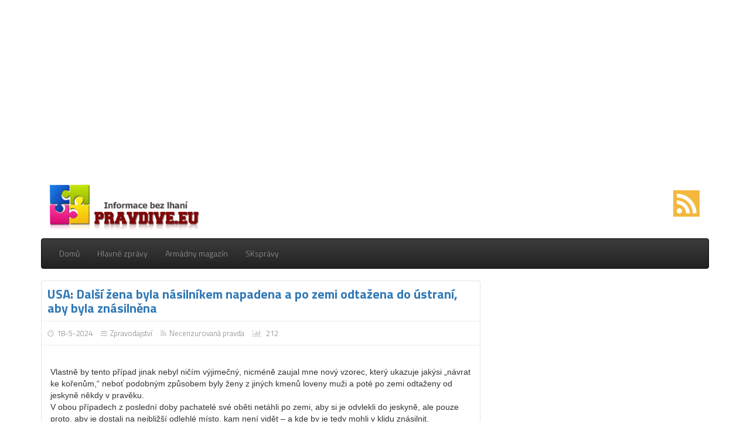

--- FILE ---
content_type: text/html; charset=UTF-8
request_url: https://pravdive.eu/news/70592/usa-dalsi-zena-byla-nasilnikem-napadena-a-po-zemi-odtazena-do-ustrani-aby-byla-znasilnena
body_size: 10525
content:
﻿<!-- Start Article Page HTML -->
<!DOCTYPE html>
<html>
<head>

<script async src="https://pagead2.googlesyndication.com/pagead/js/adsbygoogle.js?client=ca-pub-8049177753498754"
     crossorigin="anonymous"></script>

<script src="https://jsc.adskeeper.com/site/919778.js" async>
</script>


<script type="text/javascript" src="/hlasovani/jquery.js"></script>
<script type="text/javascript" src="/hlasovani/ajax-poll.php"></script>
<link rel="shortcut icon" href="/favicon.ico" type="image/x-icon">
<link rel="icon" href="/favicon.ico" type="image/x-icon">

<script async src="//pagead2.googlesyndication.com/pagead/js/adsbygoogle.js"></script>
<script>
     (adsbygoogle = window.adsbygoogle || []).push({
          google_ad_client: "ca-pub-8049177753498754",
          enable_page_level_ads: true
     });
</script>
    <!-- Script Charset -->
	<meta charset="UTF-8">
	<!-- Style Viewport for Responsive purpose -->
    <meta name="viewport" content="width=device-width, initial-scale=1.0">
	<!-- The Script Base URL -->
	<BASE href="https://pravdive.eu">
	<!-- SEO title,keywords,description -->	
    <title>USA: Další žena byla násilníkem napadena a po zemi odtažena do ústraní, aby byla znásilněna</title>
	<meta name="description" content="\n&lt;p&gt;Vlastně by tento případ jinak nebyl ničím výjimečný, nicméně zaujal mne nový vzorec, který ukazuje jakýsi „návrat ke kořenům,“ neboť podobným způsobem byly ženy z jiných kmenů loveny muži a poté po zemi odtaženy od jeskyně někdy v pravěku.&lt;/">
	<meta name="keywords" content="dalsi,nasilnikem,napadena,odtazena,ustrani,znasilnena">
	<!-- Facebook Graph Meta -->	
		<meta property="og:site_name" content="Pravdivě.eu - nezávislé zpravodajství z domova i ze světa"/>
	<meta property="og:url" content="https://pravdive.eu/news/70592/usa-dalsi-zena-byla-nasilnikem-napadena-a-po-zemi-odtazena-do-ustrani-aby-byla-znasilnena" />
	<meta property="og:title" content="USA: Další žena byla násilníkem napadena a po zemi odtažena do ústraní, aby byla znásilněna" />
	<meta property="og:description" content="\n&lt;p&gt;Vlastně by tento případ jinak nebyl ničím výjimečný, nicméně zaujal mne nový vzorec, který ukazuje jakýsi „návrat ke kořenům,“ neboť podobným způsobem byly ženy z jiných kmenů loveny muži a poté po zemi odtaženy od jeskyně někdy v pravěku.&lt;/" />
		<meta property="og:type" content="article" />
	<meta property="article:publisher" content="Pravdivě.eu - nezávislé zpravodajství z domova i ze světa" />		
		<!-- CSS Files -->
    <link rel="stylesheet" href="themes/default/css/bootstrap.min.css">
	<link rel="stylesheet" href="themes/default/css/bootstrap-theme.min.css">
	<link rel="stylesheet" href="themes/default/css/font-awesome.min.css">
	<link rel="stylesheet" href="themes/default/css/social-buttons.css">
	<link href="https://fonts.googleapis.com/css?family=Titillium+Web:300,700" rel="stylesheet" type="text/css">
    <link rel="stylesheet" href="themes/default/css/style.css">
	<!-- Javascript Files -->
	<script src="themes/default/js/jquery.min.js"></script>
    <script src="themes/default/js/bootstrap.min.js"></script>
	<script src="themes/default/js/social-buttons.js"></script>
		<script src="themes/default/js/jquery.lazyloadxt.js"></script>
	

<!-- must have -->
<link href="css/vp1_html5.css" rel="stylesheet" type="text/css">
<script src="https://ajax.googleapis.com/ajax/libs/jquery/3.5.1/jquery.min.js" type="text/javascript"></script>
<script src="https://ajax.googleapis.com/ajax/libs/jqueryui/1.12.1/jquery-ui.min.js"></script>
<script src="js/vp1_html5.js" type="text/javascript" charset="utf-8"></script>
<script src="js/screenfull.min.js" type="text/javascript" charset="utf-8"></script>
<!-- must have -->




	<script>
		jQuery(function() {
			setTimeout(function(){
				jQuery('#vp1_html5_FEB').vp1_html5_Video({
					skin: 'futuristicElectricBlue',
					responsive:true,
					centerPlugin:true,
					movieTitle: '',
					movieDesc: ''
				});
			}, 500);

		});
	</script>



</head>
<body>

<center>
<!-- ne respo -->
<ins class="adsbygoogle"
     style="display:block"
     data-ad-client="ca-pub-8049177753498754"
     data-ad-slot="7795179751"
     data-ad-format="auto"
     data-full-width-responsive="true"></ins>
<script>
     (adsbygoogle = window.adsbygoogle || []).push({});
</script></center>
<div class="container">
<!-- Header (logo and header ad) -->
<div class="header row">
<div class="col-md-3"><div class="logo"><a href="./"><img src="themes/default/images/logon.png" class="img-responsive" /></a></div></div>
<div class="col-md-9 header-ad"><a href="rss.xml"><img src="img/rss.png" width="45" height="45" border="0" align="right" alt="RSS" hspace="1" vspace="10"></a>  
 
</div>
</div>
<!-- End Header -->
<!-- Start Menu -->
<nav class="navbar navbar-inverse" role="navigation">
        <div class="container">
            <div class="navbar-header">
                <button type="button" class="navbar-toggle" data-toggle="collapse" data-target=".navbar-collapse">
                    <span class="sr-only">Toggle navigation</span>
                    <span class="icon-bar"></span>
                    <span class="icon-bar"></span>
                    <span class="icon-bar"></span>
                </button>
            </div>

            <div class="collapse navbar-collapse">
                <ul class="nav navbar-nav">
                    <li ><a href="./">Domů</a></li>
                    																				<li ><a href="./category/3/hlavne-zpravy">Hlavné zprávy</a></li>
																				<li ><a href="./category/5/armadny-magazin">Armádny magazín</a></li>
																				<li ><a href="./category/6/skspravy">SKsprávy</a></li>
															

</ul>

                
             <!--.nav-collapse -->  
        </div>
    </nav>
<!-- End Menu -->


<div class="content">
<div class="row">
<div class="col-md-8">
<div class="article-page">
<!-- Article Title -->
<h1><a href="./news/70592/usa-dalsi-zena-byla-nasilnikem-napadena-a-po-zemi-odtazena-do-ustrani-aby-byla-znasilnena">USA: Další žena byla násilníkem napadena a po zemi odtažena do ústraní, aby byla znásilněna</a></h1>
<!-- Article Info (date,category,source,hits) -->
<div class="article-meta single-article">
<span><i class="fa fa-clock-o"></i>18-5-2024</span>
<span><i class="fa fa-reorder"></i><a href="./category/1/zpravodajstvi">Zpravodajství</a></span>
<span><i class="fa fa-rss"></i><a href="./source/13/necenzurovana-pravda">Necenzurovaná pravda</a></span>
<span><i class="fa fa-bar-chart"></i> 212</span>
</div>
<!-- Article Image -->
<!-- Article Content -->
<div class="article-content">
<br />
 Vlastně by tento případ jinak nebyl ničím výjimečný, nicméně zaujal mne nový vzorec, který ukazuje jakýsi „návrat ke kořenům,“ neboť podobným způsobem byly ženy z jiných kmenů loveny muži a poté po zemi odtaženy od jeskyně někdy v pravěku. <br />
 V obou případech z poslední doby pachatelé své oběti netáhli po zemi, aby si je odvlekli do jeskyně, ale pouze proto, aby je dostali na nejbližší odlehlé místo, kam není vidět – a kde by je tedy mohli v klidu znásilnit. <br />
 Máme to tedy chápat jako „návrat na stromy?“ <br />
 Připomínám, že k podobnému případu došlo již asi  před 2 týdny v New Yorku , kde se však pachateli podařilo znásilnění dokonat. Rozdíl byl i v tom, že násilník ženu chytil opaskem, přiškrtil a pak ji táhl po zemi. <br />
 Nicméně jinak je scénář napadení oběti, která byla odtažena po zemi, velmi podobný: Náhlé napadení zezadu, stržení na zem a odtažení… <br />
 Dvě různé oběti, dva různí pachatelé a dvě různá místa v USA, ale podobný způsob napadení. A to během jednoho jediného měsíce. <br />
 Tentokrát však měla žena štěstí, že neandrtálce, který ji táhl po zemi za vlasy, včas zahlédli svědci… <br />
  Bezdomovec  v Santa Monice byl zatčen začátkem tohoto týdne poté, co táhl běžkyni za culík přes plážovou stezku, což oběť považovala za neúspěšný pokus o sexuální napadení. <br />
 Malcolm Jimmy Ward, Jr., 48 let, je v současné době zadržován bez možnosti propuštění na kauci, uvedlo policejní oddělení v Santa Monice v  prohlášení  z 16. května. <br />
 Policisté reagovali na hlášení o napadení u Ocean Front Walk kolem 7. hodiny ranní 13. května. Po příjezdu našli oběť i podezřelého poblíž veřejných toalet a podezřelý byl vzat do vazby, uvedla policie. <br />
 Byl obviněn z trestných činů únosu, napadení s úmyslem spáchat znásilnění a porušení podmínečného propuštění. <br />
 Podle  CBS News  oběť, identifikovaná jako obyvatelka Venice, běhala kolem 7:15 ráno v bloku 2000 Ocean Front Walk, když k ní podezřelý přistoupil zezadu a zatáhl ji za culík, což způsobilo, že spadla na zem. <br />
 Podezřelý ji údajně za vlasy odtáhl několik metrů směrem k toaletě. Do útoku podle úřadů zasáhlo několik svědků, kteří kontaktovali policii. Žena utrpěla lehká zranění. <br />
 „Oběť se domnívala, že podezřelý má v úmyslu ji sexuálně napadnout,“ uvedla policie. <br />
 Podle policie byl Ward v době zatčení v podmínce za napadení smrtící zbraní a je bezdomovcem. <br />
   <br />
  <br />

</div>
<div class="article-share">
<div class="social-sharing" data-permalink="https://pravdive.eu/news/70592/usa-dalsi-zena-byla-nasilnikem-napadena-a-po-zemi-odtazena-do-ustrani-aby-byla-znasilnena">
  <center>  <a target="_blank" href="http://www.facebook.com/sharer.php?u=https://pravdive.eu/news/70592/usa-dalsi-zena-byla-nasilnikem-napadena-a-po-zemi-odtazena-do-ustrani-aby-byla-znasilnena" class="share-facebook">
      <span class="fa fa-facebook" aria-hidden="true"></span>
      <span class="share-title">Sdílet na Facebooku</span>
    </a>
    <a target="_blank" href="http://twitter.com/share?url=https://pravdive.eu/news/70592/usa-dalsi-zena-byla-nasilnikem-napadena-a-po-zemi-odtazena-do-ustrani-aby-byla-znasilnena&amp;text=USA: Další žena byla násilníkem napadena a po zemi odtažena do ústraní, aby byla znásilněna" class="share-twitter">
      <span class="fa fa-twitter" aria-hidden="true"></span>
      <span class="share-title">Sdílet na X.com</span>
    </a>
	
   
  </div>
</div>

<script async src="//pagead2.googlesyndication.com/pagead/js/adsbygoogle.js"></script>
<!-- Bez respo vetčší -->
<ins class="adsbygoogle"
     style="display:inline-block;width:728px;height:250px"
     data-ad-client="ca-pub-8049177753498754"
     data-ad-slot="6246148575"></ins>
<script>
(adsbygoogle = window.adsbygoogle || []).push({});
</script>

</center>

</div>
<!-- Article Read The Rest Link -->
<div class="read-more">
<a href="https://necenzurovanapravda.cz/2024/05/usa-dalsi-zena-byla-nasilnikem-napadena-a-za-vlasy-odtazena-do-ustrani-aby-byla-znasilnena/" target="_NEW" rel="nofollow" class="btn btn-warning btn-lg btn-block">Přečíst více na<span class="hidden-xs">: Necenzurovaná pravda</span></a>
</div>
<!-- Related News -->
<div class="related-news">
<h4>Související zprávy</h4>
<ul>
<li class="col-md-6">
<!-- Related Article Thumbnail -->
<div class="col-xs-3"><img data-src="upload/sources/28471646926452.jpg" class="img-responsive " /></div>
<!-- Related Article Excerpt -->
<div class="col-xs-9"><a href="./news/138168/vyznani-progresivistky-ktera-procitla-byla-jsem-jednou-z-vas-mylila-jsem-se">Vyznání progresivistky, která procitla: „Byla jsem jednou...</a></div>
<div class="clear"></div>
</li>
<li class="col-md-6">
<!-- Related Article Thumbnail -->
<div class="col-xs-3"><img data-src="upload/sources/35601648130779.jpg" class="img-responsive " /></div>
<!-- Related Article Excerpt -->
<div class="col-xs-9"><a href="./news/138129/socialisticky-pracovat-kapitalisticky-zit-aneb-pirati-vsech-zemi-spojte-se">Socialisticky pracovat, kapitalisticky žít aneb Piráti...</a></div>
<div class="clear"></div>
</li>
<li class="col-md-6">
<!-- Related Article Thumbnail -->
<div class="col-xs-3"><img data-src="upload/sources/87301646924506.png" class="img-responsive " /></div>
<!-- Related Article Excerpt -->
<div class="col-xs-9"><a href="./news/138060/putin-vydesil-ruske-vedce-zbran-ktera-by-byla-horsi-nez-atomova-bomba">Putin „vyděsil“ ruské vědce. Zbraň, která by byla horší...</a></div>
<div class="clear"></div>
</li>
<li class="col-md-6">
<!-- Related Article Thumbnail -->
<div class="col-xs-3"><img data-src="upload/sources/28471646926452.jpg" class="img-responsive " /></div>
<!-- Related Article Excerpt -->
<div class="col-xs-9"><a href="./news/138053/od-sveho-zalozeni-na-tom-nebyla-osn-nikdy-tak-spatne-guterres-zada-clenske-zeme-o-dalsi-penize">Od svého založení na tom nebyla OSN nikdy tak špatně:...</a></div>
<div class="clear"></div>
</li>
<li class="col-md-6">
<!-- Related Article Thumbnail -->
<div class="col-xs-3"><img data-src="upload/sources/28471646926452.jpg" class="img-responsive " /></div>
<!-- Related Article Excerpt -->
<div class="col-xs-9"><a href="./news/138047/dr-john-campbell-bude-nipah-dalsi-pandemii-video">Dr. John Campbell: Bude Nipah další pandemií? (video)</a></div>
<div class="clear"></div>
</li>
<li class="col-md-6">
<!-- Related Article Thumbnail -->
<div class="col-xs-3"><img data-src="upload/sources/61521647022180.jpg" class="img-responsive " /></div>
<!-- Related Article Excerpt -->
<div class="col-xs-9"><a href="./news/138010/soucasna-hradni-kauza-ukazala-ze-dalsi-dezinformace-je-pravdiva-hradni-kmotr-petr-kolar-je-skutecne-klicovou-postavou-na-hrade">Současná hradní kauza ukázala, že další „dezinformace“ je...</a></div>
<div class="clear"></div>
</li>
<li class="col-md-6">
<!-- Related Article Thumbnail -->
<div class="col-xs-3"><img data-src="upload/sources/35331647096310.jpg" class="img-responsive " /></div>
<!-- Related Article Excerpt -->
<div class="col-xs-9"><a href="./news/138004/video-rusko-utoci-na-su-27-a-f-16-primo-na-letisti-proc-jsou-f-16-na-zemi-tak-lakavy-cil">Video: Rusko útočí na Su-27 a F-16 přímo na letišti. Proč...</a></div>
<div class="clear"></div>
</li>
<li class="col-md-6">
<!-- Related Article Thumbnail -->
<div class="col-xs-3"><img data-src="upload/sources/65661647798953.jpg" class="img-responsive " /></div>
<!-- Related Article Excerpt -->
<div class="col-xs-9"><a href="./news/137953/dalsi-dobrodruzstvi-proc-zacal-kyjev-eskalovat-napeti-na-beloruskem-smeru">Další dobrodružství? Proč začal Kyjev eskalovat napětí na...</a></div>
<div class="clear"></div>
</li>
<li class="col-md-6">
<!-- Related Article Thumbnail -->
<div class="col-xs-3"><img data-src="upload/sources/87301646924506.png" class="img-responsive " /></div>
<!-- Related Article Excerpt -->
<div class="col-xs-9"><a href="./news/137937/pamatujete-si-tuto-divku-tehdy-to-byla-silena-konspirace-nyni">Pamatujete si tuto dívku? Tehdy to byla šílená...</a></div>
<div class="clear"></div>
</li>
<li class="col-md-6">
<!-- Related Article Thumbnail -->
<div class="col-xs-3"><img data-src="upload/sources/65661647798953.jpg" class="img-responsive " /></div>
<!-- Related Article Excerpt -->
<div class="col-xs-9"><a href="./news/137683/petr-pavel-rozehrava-dalsi-epizodu-ustavneho-puce">Petr Pavel rozehrává další epizodu ústavného puče.</a></div>
<div class="clear"></div>
</li>
<li class="col-md-6">
<!-- Related Article Thumbnail -->
<div class="col-xs-3"><img data-src="upload/sources/55261646924355.gif" class="img-responsive " /></div>
<!-- Related Article Excerpt -->
<div class="col-xs-9"><a href="./news/137681/dalsi-vymena-mrtvych-z-konfliktu-rusko-ukrajina">Další výměna mrtvých z konfliktu Rusko-Ukrajina</a></div>
<div class="clear"></div>
</li>
<li class="col-md-6">
<!-- Related Article Thumbnail -->
<div class="col-xs-3"><img data-src="upload/sources/69001653918870.png" class="img-responsive " /></div>
<!-- Related Article Excerpt -->
<div class="col-xs-9"><a href="./news/137648/byla-hrdinna-akce-petra-pavla-v-jugoslavii-hoax-kdyz-se-chudacek-pokakal-po-jedne-smsce-neskutecne-trapne">Byla hrdinná akce  Petra Pavla v Jugoslávii hoax, když se...</a></div>
<div class="clear"></div>
</li>
</ul>
<div class="clear"></div>
</div>
<div id="disqus_thread"></div>

<script type="text/javascript">
    /* * * CONFIGURATION VARIABLES * * */
    var disqus_shortname = '';
    var disqus_identifier = '70592';
    var disqus_title = 'USA: Další žena byla násilníkem napadena a po zemi odtažena do ústraní, aby byla znásilněna';
    var disqus_url = 'https://pravdive.eu/news/70592/usa-dalsi-zena-byla-nasilnikem-napadena-a-po-zemi-odtazena-do-ustrani-aby-byla-znasilnena';
	
    /* * * DON'T EDIT BELOW THIS LINE * * */
    (function() {
        var dsq = document.createElement('script'); dsq.type = 'text/javascript'; dsq.async = true;
        dsq.src = '//' + disqus_shortname + '.disqus.com/embed.js';
        (document.getElementsByTagName('head')[0] || document.getElementsByTagName('body')[0]).appendChild(dsq);
    })();
</script>

<script async src="https://pagead2.googlesyndication.com/pagead/js/adsbygoogle.js?client=ca-pub-8049177753498754"
     crossorigin="anonymous"></script>
<ins class="adsbygoogle"
     style="display:block"
     data-ad-format="autorelaxed"
     data-ad-client="ca-pub-8049177753498754"
     data-ad-slot="2181834186"></ins>
<script>
     (adsbygoogle = window.adsbygoogle || []).push({});
</script>


</div>
<div class="col-md-4">
<!-- Include the SideBar -->
<!-- SideBar Advertisement Widget -->
<!-- SideBar Advertisement Widget -->
<div class="widget">
<script async src="https://pagead2.googlesyndication.com/pagead/js/adsbygoogle.js?client=ca-pub-8049177753498754"
     crossorigin="anonymous"></script>
<!-- Test sidebar -->
<ins class="adsbygoogle"
     style="display:block"
     data-ad-client="ca-pub-8049177753498754"
     data-ad-slot="6761964835"
     data-ad-format="auto"
     data-full-width-responsive="true"></ins>
<script>
     (adsbygoogle = window.adsbygoogle || []).push({});
</script>
</div>


<br><!-- Search Widget -->
<!-- Search Form Widget -->
<div class="widget search-form">
	<form method="GET" action="./search/">
		<div class="input-group">
		  <input type="text" name="q" class="form-control" placeholder="Hledat"  />
		  <span class="input-group-addon"><button type="submit" class="btn-link"><span class="fa fa-search"></span></button></span>
		</div>
	</form>
</div>


<!-- SideBar Advertisement Widget -->
<!-- SideBar Advertisement Widget -->
<div class="widget">
<script async src="//pagead2.googlesyndication.com/pagead/js/adsbygoogle.js"></script>
<!-- new sidebar -->
<ins class="adsbygoogle"
     style="display:block"
     data-ad-client="ca-pub-8049177753498754"
     data-ad-slot="9224943786"
     data-ad-format="auto"></ins>
<script>
(adsbygoogle = window.adsbygoogle || []).push({});
</script>
</div>

<!-- Links Widget -->
<!-- Links Widget -->
<div class="widget links">
<h4>Doporučené weby</h4>
<ul>
<li>
<a href="https://pravdive.eu/ccount/click.php?id=5556" target="_NEW" ><i class="fa fa-link"></i>Pravdive.online</a></li>
<li>
<a href="https://pravdive.eu/ccount/click.php?id=52524" target="_NEW" ><i class="fa fa-link"></i>Chcete to zase?</a></li>
<li>
<a href="https://pravdive.eu/ccount/click.php?id=5477" target="_NEW" ><i class="fa fa-link"></i>PRO</a></li>
<li>
<a href="https://pravdive.eu/ccount/click.php?id=4555" target="_NEW" ><i class="fa fa-link"></i>Charta 2022</a></li>
<li>
<a href="https://pravdive.eu/ccount/click.php?id=1" target="_NEW" ><i class="fa fa-link"></i>Nová republika</a></li>
<li>
<a href="https://pravdive.eu/ccount/click.php?id=478" target="_NEW" ><i class="fa fa-link"></i>Svobodné rádio</a></li>
<li>
<a href="https://pravdive.eu/ccount/click.php?id=5687" target="_NEW" ><i class="fa fa-link"></i>Střípky ze světa</a></li>
<li>
<a href="https://pravdive.eu/ccount/click.php?id=5844" target="_NEW" ><i class="fa fa-link"></i>Zdravé fórum</a></li>
<li>
<a href="https://pravdive.eu/ccount/click.php?id=3655" target="_NEW" ><i class="fa fa-link"></i>ProLibertate</a></li>
<li>
<a href="https://pravdive.eu/ccount/click.php?id=712" target="_NEW" ><i class="fa fa-link"></i>Pokec 24</a></li>
<li>
<a href="https://pravdive.eu/ccount/click.php?id=4721" target="_NEW" ><i class="fa fa-link"></i>Konzervativní noviny</a></li>
<li>
<a href="https://pravdive.eu/ccount/click.php?id=558" target="_NEW" ><i class="fa fa-link"></i>Michal a Petr</a></li>
<li>
<a href="https://pravdive.eu/ccount/click.php?id=855" target="_NEW" ><i class="fa fa-link"></i>SKsprávy.sk</a></li>
<li>
<a href="https://pravdive.eu/ccount/click.php?id=55555" target="_NEW" ><i class="fa fa-link"></i>SOSP</a></li>
<li>
<a href="https://pravdive.eu/ccount/click.php?id=4" target="_NEW" ><i class="fa fa-link"></i>AC24</a></li>
<li>
<a href="https://pravdive.eu/ccount/click.php?id=885" target="_NEW" ><i class="fa fa-link"></i>Armádny magazín</a></li>
<li>
<a href="https://pravdive.eu/ccount/click.php?id=2" target="_NEW" ><i class="fa fa-link"></i>Skrytá pravda</a></li>
<li>
<a href="https://pravdive.eu/ccount/click.php?id=964" target="_NEW" ><i class="fa fa-link"></i>Tvotv.sk</a></li>
<li>
<a href="https://pravdive.eu/ccount/click.php?id=78952" target="_NEW" ><i class="fa fa-link"></i>Vidlákovy kydy</a></li>
<li>
<a href="https://pravdive.eu/ccount/click.php?id=19" target="_NEW" ><i class="fa fa-link"></i>Czech Free Press</a></li>
<li>
<a href="https://pravdive.eu/ccount/click.php?id=4522" target="_NEW" ><i class="fa fa-link"></i>Paralelně</a></li>
<li>
<a href="https://pravdive.eu/ccount/click.php?id=3611" target="_NEW" ><i class="fa fa-link"></i>Bornová</a></li>
<li>
<a href="https://pravdive.eu/ccount/click.php?id=565" target="_NEW" ><i class="fa fa-link"></i>Antivirus</a></li>
<li>
<a href="https://pravdive.eu/ccount/click.php?id=44556" target="_NEW" ><i class="fa fa-link"></i>Geopolitan</a></li>
<li>
<a href="https://pravdive.eu/ccount/click.php?id=1143" target="_NEW" ><i class="fa fa-link"></i>Česká věc</a></li>
<li>
<a href="https://pravdive.eu/ccount/click.php?id=148566" target="_NEW" ><i class="fa fa-link"></i>Reformy</a></li>
<li>
<a href="https://pravdive.eu/ccount/click.php?id=3244" target="_NEW" ><i class="fa fa-link"></i>Topcz</a></li>
<li>
<a href="https://pravdive.eu/ccount/click.php?id=4578" target="_NEW" ><i class="fa fa-link"></i>Trikolóra</a></li>
<li>
<a href="https://pravdive.eu/ccount/click.php?id=5233" target="_NEW" ><i class="fa fa-link"></i>Ine noviny</a></li>
<li>
<a href="https://pravdive.eu/ccount/click.php?id=47899" target="_NEW" ><i class="fa fa-link"></i>Aliance pro rodinu</a></li>
<li>
<a href="https://pravdive.eu/ccount/click.php?id=4511" target="_NEW" ><i class="fa fa-link"></i>Modrý jelen</a></li>
<li>
<a href="https://pravdive.eu/ccount/click.php?id=4528" target="_NEW" ><i class="fa fa-link"></i>Nespokojený</a></li>
<li>
<a href="https://pravdive.eu/ccount/click.php?id=5555" target="_NEW" ><i class="fa fa-link"></i>Svědomí národa</a></li>
<li>
<a href="https://pravdive.eu/ccount/click.php?id=22" target="_NEW" ><i class="fa fa-link"></i>E-republika</a></li>
<li>
<a href="https://pravdive.eu/ccount/click.php?id=23" target="_NEW" ><i class="fa fa-link"></i>DFENS</a></li>
<li>
<a href="https://pravdive.eu/ccount/click.php?id=5699" target="_NEW" ><i class="fa fa-link"></i>Alternativa</a></li>
<li>
<a href="https://pravdive.eu/ccount/click.php?id=41122" target="_NEW" ><i class="fa fa-link"></i>Rádio Universum</a></li>
<li>
<a href="https://pravdive.eu/ccount/click.php?id=32" target="_NEW" ><i class="fa fa-link"></i>Pravý prostor</a></li>
<li>
<a href="https://pravdive.eu/ccount/click.php?id=3" target="_NEW" ><i class="fa fa-link"></i>Zvědavec</a></li>
<li>
<a href="https://pravdive.eu/ccount/click.php?id=24" target="_NEW" ><i class="fa fa-link"></i>Antimeloun</a></li>
<li>
<a href="https://pravdive.eu/ccount/click.php?id=33" target="_NEW" ><i class="fa fa-link"></i>AENews</a></li>
<li>
<a href="https://pravdive.eu/ccount/click.php?id=102" target="_NEW" ><i class="fa fa-link"></i>Kosa Nostra</a></li>
<li>
<a href="https://pravdive.eu/ccount/click.php?id=363" target="_NEW" ><i class="fa fa-link"></i>Incorrect news</a></li>
<li>
<a href="https://pravdive.eu/ccount/click.php?id=54123" target="_NEW" ><i class="fa fa-link"></i>Realita dne</a></li>
<li>
<a href="https://pravdive.eu/ccount/click.php?id=43" target="_NEW" ><i class="fa fa-link"></i>Vaše věc</a></li>
<li>
<a href="https://pravdive.eu/ccount/click.php?id=27" target="_NEW" ><i class="fa fa-link"></i>Slobodný Vysielač</a></li>
<li>
<a href="https://pravdive.eu/ccount/click.php?id=66632" target="_NEW" ><i class="fa fa-link"></i>Islamizace</a></li>
<li>
<a href="https://pravdive.eu/ccount/click.php?id=25" target="_NEW" ><i class="fa fa-link"></i>Leva-net</a></li>
<li>
<a href="https://pravdive.eu/ccount/click.php?id=60" target="_NEW" ><i class="fa fa-link"></i>Necenzurovaná pravda</a></li>
<li>
<a href="https://pravdive.eu/ccount/click.php?id=4899" target="_NEW" ><i class="fa fa-link"></i>SMIS</a></li>
<li>
<a href="https://pravdive.eu/ccount/click.php?id=26" target="_NEW" ><i class="fa fa-link"></i>Protiproud</a></li>
<li>
<a href="https://pravdive.eu/ccount/click.php?id=546" target="_NEW" ><i class="fa fa-link"></i>Raptor TV</a></li>
<li>
<a href="https://pravdive.eu/ccount/click.php?id=1003" target="_NEW" ><i class="fa fa-link"></i>Kelichbar</a></li>
<li>
<a href="https://pravdive.eu/ccount/click.php?id=111" target="_NEW" ><i class="fa fa-link"></i>Svobodný svět</a></li>
<li>
<a href="https://pravdive.eu/ccount/click.php?id=17" target="_NEW" ><i class="fa fa-link"></i>Outsider Media</a></li>
<li>
<a href="https://pravdive.eu/ccount/click.php?id=155" target="_NEW" ><i class="fa fa-link"></i>Gunlex</a></li>
<li>
<a href="https://pravdive.eu/ccount/click.php?id=160" target="_NEW" ><i class="fa fa-link"></i>Gatestone Institute</a></li>
<li>
<a href="https://pravdive.eu/ccount/click.php?id=5" target="_NEW" ><i class="fa fa-link"></i>Zem a vek</a></li>
<li>
<a href="https://pravdive.eu/ccount/click.php?id=748464" target="_NEW" ><i class="fa fa-link"></i>Badatel</a></li>
<li>
<a href="https://pravdive.eu/ccount/click.php?id=5896" target="_NEW" ><i class="fa fa-link"></i>Armyweb</a></li>
<li>
<a href="https://pravdive.eu/ccount/click.php?id=54454" target="_NEW" ><i class="fa fa-link"></i>Otevři svou mysl</a></li>
<li>
<a href="https://pravdive.eu/ccount/click.php?id=489" target="_NEW" ><i class="fa fa-link"></i>Non serviam</a></li>
</ul>
</div>




<!-- SideBar Advertisement Widget -->
<!-- SideBar Advertisement Widget -->


<script async src="//pagead2.googlesyndication.com/pagead/js/adsbygoogle.js"></script>
<!-- Sideba_respo_new -->
<ins class="adsbygoogle"
     style="display:block"
     data-ad-client="ca-pub-8049177753498754"
     data-ad-slot="9327719247"
     data-ad-format="auto"></ins>
<script>
(adsbygoogle = window.adsbygoogle || []).push({});
</script>




<!-- Top News Widget -->
<!-- Start Top News Widget HTML -->
<div class="widget top-hits-news">
<h4>Nejčtenější za týden</h4>
<ul>
<li>
<div class="col-xs-3">
<!-- Aticle Thumbnail -->
<img data-src="upload/sources/55261646924355.gif" class="img-responsive " /> 
</div>
<div class="col-xs-9">
<!-- Aticle Title & Link -->
<a href="./news/137475/uzitecny-stret-macinka-vs-pavel-tak-trochu-kratka-analyza">Užitečný střet Macinka vs. Pavel  (Tak trochu krátká analýza)</a>
<!-- Aticle Excerpt -->
<p class="visible-sm">Volně navazuji na svůj vlastní příspěvek: Palec vzhůru pro Petra Macinku. Zatímco včera jsem ocenil onen moment vzpoury zdánlivě bezvýznamného...</p>
</div>
</li>
<li>
<div class="col-xs-3">
<!-- Aticle Thumbnail -->
<img data-src="upload/sources/61521647022180.jpg" class="img-responsive " /> 
</div>
<div class="col-xs-9">
<!-- Aticle Title & Link -->
<a href="./news/137442/prazsky-hrad-jako-centrum-opozicni-politicke-moci">Pražský hrad jako centrum opoziční politické moci</a>
<!-- Aticle Excerpt -->
<p class="visible-sm">
 IVO STREJČEK 
   Za poslední týden v české politice se každý z nás stal nechtěným odborníkem na české letectvo.  Už víme, kolik máme gripenů a na...</p>
</div>
</li>
<li>
<div class="col-xs-3">
<!-- Aticle Thumbnail -->
<img data-src="upload/sources/35331647096310.jpg" class="img-responsive " /> 
</div>
<div class="col-xs-9">
<!-- Aticle Title & Link -->
<a href="./news/137433/rusko-poslalo-neozbrojeneho-vojaka-jako-zivou-antenu-pro-drony-ukrajinci-ho-zajali-na-pokrovske-ose">Rusko poslalo neozbrojeného vojáka jako „živou anténu“ pro drony. Ukrajinci ho zajali na pokrovské ose</a>
<!-- Aticle Excerpt -->
<p class="visible-sm">
 Na pokrovské ose, kde se bojuje den co den v mrazu, větru a mizerné viditelnosti, se objevila taktika, která i v kontextu této války vyčnívá svou...</p>
</div>
</li>
<li>
<div class="col-xs-3">
<!-- Aticle Thumbnail -->
<img data-src="upload/sources/84301647367993.png" class="img-responsive " /> 
</div>
<div class="col-xs-9">
<!-- Aticle Title & Link -->
<a href="./news/137440/takhle-to-chodi">Takhle to chodí?</a>
<!-- Aticle Excerpt -->
<p class="visible-sm">
  Tak nám prezident svolal nenadálou tiskovku (těsně předtím, než odletěl na soukromou cestu do zahraničí) a na ní nám celý rozhorlený oznámi, že...</p>
</div>
</li>
<li>
<div class="col-xs-3">
<!-- Aticle Thumbnail -->
<img data-src="upload/sources/35601648130779.jpg" class="img-responsive " /> 
</div>
<div class="col-xs-9">
<!-- Aticle Title & Link -->
<a href="./news/137425/trapna-chvile-v-primem-prenosu-turek-nachytal-demetrashvili">Trapná chvíle v přímém přenosu. Turek nachytal Demetrashvili</a>
<!-- Aticle Excerpt -->
<p class="visible-sm">
                    
 PZ 
  Grónsko, Trump, Ukrajina i role prezidenta. Debata Kateriny Demetrashvili a Filipa Turka  v Echo Prime Time odkryla...</p>
</div>
</li>
<li>
<div class="col-xs-3">
<!-- Aticle Thumbnail -->
<img data-src="upload/sources/87301646924506.png" class="img-responsive " /> 
</div>
<div class="col-xs-9">
<!-- Aticle Title & Link -->
<a href="./news/138060/putin-vydesil-ruske-vedce-zbran-ktera-by-byla-horsi-nez-atomova-bomba">Putin „vyděsil“ ruské vědce. Zbraň, která by byla horší než atomová bomba</a>
<!-- Aticle Excerpt -->
<p class="visible-sm">
 MOSKVA – Rusko utrpělo ve válce na Ukrajině rozsáhlé ztráty, jaké si žádný z Putinových generálů nedokázal představit. (Foto: Flickr)...</p>
</div>
</li>
<li>
<div class="col-xs-3">
<!-- Aticle Thumbnail -->
<img data-src="upload/sources/87301646924506.png" class="img-responsive " /> 
</div>
<div class="col-xs-9">
<!-- Aticle Title & Link -->
<a href="./news/137818/tajemne-vybuchy-desi-slovenske-mesto-policie-ani-armada-nemaji-tuseni-co-se-deje">Tajemné výbuchy děsí slovenské město. Policie, ani armáda nemají tušení, co se děje</a>
<!-- Aticle Excerpt -->
<p class="visible-sm">
 V posledních dnech, naposledy ve středu (29. ledna), otřásly městem Martin podivné výbuchy. Obyvatelé o nich okamžitě začali diskutovat na...</p>
</div>
</li>
<li>
<div class="col-xs-3">
<!-- Aticle Thumbnail -->
<img data-src="upload/sources/61521647022180.jpg" class="img-responsive " /> 
</div>
<div class="col-xs-9">
<!-- Aticle Title & Link -->
<a href="./news/137474/ladikova-glosa-macinka-se-neboji-akce-neboji-se-reagovat-uz-dve-hodiny-pote-co-nyvlt-na-hrade-dostal-noticky-a-rozkaz-aby-vytvoril-dalsi-ustavni-krizu">Ladikova glosa: Macinka se neboji akce, neboji se reagovat už dvě hodiny pote, co Nývlt na Hradě dostal notičky a rozkaz, aby vytvořil další ustavni krizu</a>
<!-- Aticle Excerpt -->
<p class="visible-sm">
 LADISLAV VĚTVIČKA 
 
   Tuž podivejme se, jak se nam ten Macinka vybarvil. Je to velice přijemne překvapeni na te politycke sceně plne...</p>
</div>
</li>
<li>
<div class="col-xs-3">
<!-- Aticle Thumbnail -->
<img data-src="upload/sources/65661647798953.jpg" class="img-responsive " /> 
</div>
<div class="col-xs-9">
<!-- Aticle Title & Link -->
<a href="./news/137456/dalsi-past-generala-gerasimova-sklapla-ukrajinske-drony-zacaly-masivne-sami-padat-z-nebe-a-nikdo-nevi-proc-plus-macinka-kontra-pavel-analyza">Další past generála Gerasimova sklapla! Ukrajinské drony začaly masivně sami padat z nebe, a nikdo neví proč! Plus Macinka kontra Pavel. Analýza</a>
<!-- Aticle Excerpt -->
<p class="visible-sm">Macinka kontra Pavel. Aneb proč se Motoristů všichni “ex-fialoví” tak bojí?  Velmi trefně glosovala celou současnou kauzu Macinka kontra Pavel...</p>
</div>
</li>
<li>
<div class="col-xs-3">
<!-- Aticle Thumbnail -->
<img data-src="upload/sources/65661647798953.jpg" class="img-responsive " /> 
</div>
<div class="col-xs-9">
<!-- Aticle Title & Link -->
<a href="./news/137789/putin-vraci-uder-trumpovi-nejprve-gronsko-ted-iran-ozbrojene-sily-ukrajiny-oslepeny-uprostred-noci-zpravy-z-fronty">Putin vrací úder Trumpovi: nejprve Grónsko, teď Írán. Ozbrojené síly Ukrajiny „oslepeny“ uprostřed noci. Zprávy z fronty</a>
<!-- Aticle Excerpt -->
<p class="visible-sm">Syrsky přesouvá čerstvé zálohy k hranici a připravuje nový průlom. Složitá operace Ruska zaskočila nepřítele. Proč letělo íránské letadlo do...</p>
</div>
</li>
<li>
<div class="col-xs-3">
<!-- Aticle Thumbnail -->
<img data-src="upload/sources/85231646921990.jpg" class="img-responsive " /> 
</div>
<div class="col-xs-9">
<!-- Aticle Title & Link -->
<a href="./news/137411/[base64]">Ministr zahraničí poslal Petru Pavlovi textovku v Trumpově vyjednávacím stylu! Buď jmenuješ Turka ministrem, nebo nepojedeš na summit NATO! Žádné vydírání, pouze trumpizace české politiky! Rozvědčík nabízel v Kyjevě české stíhačky neoprávněně, protože Tru</a>
<!-- Aticle Excerpt -->
<p class="visible-sm">
 Ministr zahraničí poslal Petru Pavlovi textovku v Trumpově vyjednávacím stylu! Buď jmenuješ Turka ministrem, nebo nepojedeš na summit NATO! Žádné...</p>
</div>
</li>
<li>
<div class="col-xs-3">
<!-- Aticle Thumbnail -->
<img data-src="upload/sources/49961716117746.png" class="img-responsive " /> 
</div>
<div class="col-xs-9">
<!-- Aticle Title & Link -->
<a href="./news/138078/rusko-a-cina-odmietli-plan-d-trumpa">Rusko a Čína odmietli plán D. Trumpa!</a>
<!-- Aticle Excerpt -->
<p class="visible-sm">  
    
 2. februára 2026   
Ruské a čínske ministerstvá zahraničných vecí ostro odmietli nový plán administratívy Donalda Trumpa, ktorého cieľom...</p>
</div>
</li>
<li>
<div class="col-xs-3">
<!-- Aticle Thumbnail -->
<img data-src="upload/sources/69001653918870.png" class="img-responsive " /> 
</div>
<div class="col-xs-9">
<!-- Aticle Title & Link -->
<a href="./news/137895/politrucka-od-agenta-pavka-a-nastupujici-generace-inteligentnich-devcat-vazne-si-ten-odpad-zaslouzime">Politručka od agenta Pávka a nastupující generace inteligentních děvčat. Vážně si ten odpad zasloužíme?</a>
<!-- Aticle Excerpt -->
<p class="visible-sm">
   
 
 Prezident komunista, který se překabátil. Politručka, jeho manželka, která dělá ještě větší ostudu, než on, který si nadělal do slipů po...</p>
</div>
</li>
<li>
<div class="col-xs-3">
<!-- Aticle Thumbnail -->
<img data-src="upload/sources/85231646921990.jpg" class="img-responsive " /> 
</div>
<div class="col-xs-9">
<!-- Aticle Title & Link -->
<a href="./news/137761/[base64]">Donald Trump zahájil likvidaci amerického dolaru poté, co sesadil šéfa FEDu, který na jeho příkaz nechtěl radikálně snížit úrokové sazby! Německý regulátor varuje před ohrožením pozice dolaru jako světové rezervní měny! Americký finančník a analytik, kter</a>
<!-- Aticle Excerpt -->
<p class="visible-sm">
 Donald Trump zahájil likvidaci amerického dolaru poté, co sesadil šéfa FEDu, který na jeho příkaz nechtěl radikálně snížit úrokové sazby! Německý...</p>
</div>
</li>
<li>
<div class="col-xs-3">
<!-- Aticle Thumbnail -->
<img data-src="upload/sources/35601648130779.jpg" class="img-responsive " /> 
</div>
<div class="col-xs-9">
<!-- Aticle Title & Link -->
<a href="./news/137883/odkud-plynou-financni-prostredky-na-ucet-milionu-chvilek">Odkud plynou finanční prostředky na účet Milionu chvilek?</a>
<!-- Aticle Excerpt -->
<p class="visible-sm">
                    
 JINDŘICH KULHAVÝ 
   Na neděli svolal předák pochybné politické neziskovky Minář demonstraci na podporu Petra Pavla.  Místem...</p>
</div>
</li>
</ul>
</div>
<!-- End Top News Widget HTML -->




</div>
</div>
</div>


<!-- Start Footer -->
<div class="footer">
<div class="col-sm-6 copyrights">All Rights Reserved <a href="https://pravdive.eu">Pravdivě.eu - nezávislé zpravodajství z domova i ze světa</a><br>Kontakt na administrátora: <a href="mailto:admin@pravdive.eu">admin@pravdive.eu</a></div>
<a href="https://www.toplist.cz"><script language="JavaScript" type="text/javascript" charset="utf-8">
<!--
document.write('<img src="https://toplist.cz/dot.asp?id=1662506&http='+
encodeURIComponent(document.referrer)+'&t='+encodeURIComponent(document.title)+'&l='+encodeURIComponent(document.URL)+
'&wi='+encodeURIComponent(window.screen.width)+'&he='+encodeURIComponent(window.screen.height)+'&cd='+
encodeURIComponent(window.screen.colorDepth)+'" width="1" height="1" border=0 alt="TOPlist" />');
//--></script><noscript><img src="https://toplist.cz/dot.asp?id=1662506&njs=1" border="0"
alt="TOPlist" width="1" height="1" /></noscript></a>
<a href="http://www.waudit.cz/"><script type="text/javascript">
<!--
document.write('<img src="//h.waudit.cz/h.php?id=27905&amp;ty=b_1&amp;js=1&amp;x='+screen.width+'&amp;y='+screen.height+'&amp;bit='+screen.colorDepth+'&amp;wx=0&amp;wy=0&amp;url='+escape(document.location)+'&amp;ref='+escape(top.document.referrer)+'" width="1" height="1" border="0" title="" alt="" />');
// -->
</script></a>
<noscript><a href="http://www.waudit.cz/"><img src="//h.waudit.cz/h.php?id=27905&amp;ty=b_1" width="1" height="1" border="0" title="" alt="" /></a></noscript>

<!-- Histats.com  START  (aync)-->
<script type="text/javascript">var _Hasync= _Hasync|| [];
_Hasync.push(['Histats.start', '1,4388253,4,0,0,0,00010000']);
_Hasync.push(['Histats.fasi', '1']);
_Hasync.push(['Histats.track_hits', '']);
(function() {
var hs = document.createElement('script'); hs.type = 'text/javascript'; hs.async = true;
hs.src = ('//s10.histats.com/js15_as.js');
(document.getElementsByTagName('head')[0] || document.getElementsByTagName('body')[0]).appendChild(hs);
})();</script>
<noscript><a href="/" target="_blank"><img  src="//sstatic1.histats.com/0.gif?4388253&101" alt="free log" border="0"></a></noscript>
<!-- Histats.com  END  -->
</div>


</body>
</html>
<!-- End Article Page HTML -->

--- FILE ---
content_type: text/html; charset=utf-8
request_url: https://www.google.com/recaptcha/api2/aframe
body_size: 268
content:
<!DOCTYPE HTML><html><head><meta http-equiv="content-type" content="text/html; charset=UTF-8"></head><body><script nonce="nBqDQE8ooC_W6y8TjxCw2g">/** Anti-fraud and anti-abuse applications only. See google.com/recaptcha */ try{var clients={'sodar':'https://pagead2.googlesyndication.com/pagead/sodar?'};window.addEventListener("message",function(a){try{if(a.source===window.parent){var b=JSON.parse(a.data);var c=clients[b['id']];if(c){var d=document.createElement('img');d.src=c+b['params']+'&rc='+(localStorage.getItem("rc::a")?sessionStorage.getItem("rc::b"):"");window.document.body.appendChild(d);sessionStorage.setItem("rc::e",parseInt(sessionStorage.getItem("rc::e")||0)+1);localStorage.setItem("rc::h",'1770150293722');}}}catch(b){}});window.parent.postMessage("_grecaptcha_ready", "*");}catch(b){}</script></body></html>

--- FILE ---
content_type: text/css
request_url: https://pravdive.eu/themes/default/css/social-buttons.css
body_size: 337
content:

/* Share Buttons */
.article-share {
padding:10px;
border-top:1px solid #f5f5f5;
}
.social-sharing {
  font-family: Arial, sans-serif;
}
.social-sharing * {
-webkit-box-sizing: border-box;
-moz-box-sizing: border-box;
box-sizing: border-box; }
  .social-sharing a {
    display: inline-block;
    color: #fff;
    border-radius: 2px;
    margin: 0 10px 10px 0;
    height: 22px;
    line-height: 22px;
    text-decoration: none;
    font-weight: normal; }
    .social-sharing a:hover {
      color: #fff; }
  .social-sharing span {
    display: inline-block;
    vertical-align: top;
    height: 22px;
    line-height: 22px;
    font-size: 12px; }
  .social-sharing .fa {
    padding: 0 5px 0 10px; }
    .social-sharing .fa:before {
      line-height: 22px; }

.share-title {
  font-weight: 900;
  font-size: 12px;
  padding-right: 10px; }

.share-facebook {
  background-color: #3b5998; }
  .share-facebook:hover {
    background-color: #2d4373; }

.share-twitter {
  background-color: #000000; }
  .share-twitter:hover {
    background-color: #000000; }

.share-pinterest {
  background-color: #cb2027; }
  .share-pinterest:hover {
    background-color: #9f191f; }

.share-fancy {
  background-color: #4999dc; }
  .share-fancy:hover {
    background-color: #2780cb; }

.share-google {
  background-color: #dd4b39; }
  .share-google:hover {
    background-color: #c23321; }




--- FILE ---
content_type: text/css
request_url: https://pravdive.eu/themes/default/css/style.css
body_size: 1060
content:
/* Reset Style */
body {
background:#00000;
}
a, a:hover, a:focus, a:visited {
outline:none;
}
ul {
list-style:none;
padding:0;
margin:0;
}
h1,h2,h3,h4,h5 {
margin:0;
}

/* Reset Bootstrap */
.navbar-collapse {
margin:0 !important;
padding:0 !important;
}
.nav li a {
font-family: 'Titillium Web', Arial;
font-weight:400;
}

/* HomePage Sections */
.section-box {
background:#fff;
border:1px solid #e5e5e5;
border-radius:4px;
margin-bottom:20px;
}
.section-box h4{
margin:0;
padding:10px;
border-bottom:1px solid #eee;
font-family: 'Titillium Web', Arial;
font-weight:700;
font-size:22px;
}
.first-section-news {
padding:10px;
}
.first-section-news a{
font-family: 'Titillium Web', Arial;
font-weight:700;
font-size:16px;
}
.first-section-news p{
font-family: 'Titillium Web', Arial;
font-weight:400;
font-size:15px;
}
.rest-section-news {
padding:10px;
border-top:1px solid #eee;
}
.rest-section-news a {
font-family: 'Titillium Web', Arial;
font-weight:700;
font-size:16px;
}

/* Top News Widget */
.top-hits-news {
background:#fff;
border:1px solid #e5e5e5;
}
.top-hits-news h4{
margin:0;
padding:10px;
border-bottom:1px solid #eee;
font-family: 'Titillium Web', Arial;
font-weight:700;
font-size:22px;
color:#666;
}
.top-hits-news li{
border-top:1px solid #eee;
padding:15px 0;
overflow:hidden;
}
.top-hits-news li:first-child{
border-top:none;
}
.top-hits-news li a{
font-family: 'Titillium Web', Arial;
font-weight:400;
font-size:14px;
}


/* Category & Source Page */
.category-page {
background:#fff;
border:1px solid #e5e5e5;
border-radius:4px;
margin-bottom:20px;
}
.category-page h1{
margin:0;
padding:10px;
border-bottom:1px solid #eee;
font-family: 'Titillium Web', Arial;
font-weight:700;
font-size:22px;
overflow:hidden;
color:#555;
}
.category-news li {
border-top:1px solid #eee;
}
.category-news li:first-child {
border-top:none;
}

/* Links Widget */
.links {
background:#fff;
border:1px solid #e5e5e5;
}
.links h4{
margin:0;
padding:10px;
border-bottom:1px solid #eee;
font-family: 'Titillium Web', Arial;
font-weight:700;
font-size:22px;
overflow:hidden;
color:#555;
}
.links li {
border-top:1px solid #f5f5f5;
}
.links li:first-child {
border-top:none;
}
.links li a{
display:block;
font-family: 'Titillium Web', Arial;
font-weight:400;
font-size:14px;
color:#e84f12;
padding:4px;
text-decoration:none;
}
.links li a i{
color:#ddd;
padding-right:5px;
}
.links li a:hover{
color:#555;
background:#f5f5f5;
text-decoration:none;
}
.links li a:hover i{
color:#999;
}

/* Single Article Page */
.article-page {
background:#fff;
border:1px solid #e5e5e5;
border-radius:4px;
margin-bottom:20px;
}
.article-page h1{
margin:0;
padding:10px;
border-bottom:1px solid #eee;
font-family: 'Titillium Web', Arial;
font-weight:700;
font-size:22px;
overflow:hidden;
color:#555;
}
.article-content {
overflow:hidden;
padding:15px;
}
.article-image {
margin:10px;
}
.article-content img{
max-width:100%;
}
.single-article {
padding:10px !important;
border-bottom:1px solid #eee;
}
.read-more {
margin-bottom:20px;
}
.read-more a {
font-family: 'Titillium Web', Arial;
font-weight:400;
font-size:16px;
}

/* Related News Widget */
.related-news {
background:#fff;
border:1px solid #e5e5e5;
border-radius:4px;
margin-bottom:20px;
}
.related-news h4{
margin:0;
padding:10px;
border-bottom:1px solid #eee;
font-family: 'Titillium Web', Arial;
font-weight:700;
font-size:22px;
overflow:hidden;
color:#555;
}
.related-news ul li{
height:60px;
margin:10px 0;
overflow:hidden;
}
.related-news ul li a{
font-family: 'Titillium Web', Arial;
font-weight:400;
font-size:14px;
}

/* MISC CSS codes */
.max-width {
min-width:100%;
}
.article-meta {
padding:5px 0;
}
.article-meta span{
display:inline-block;
margin-right:10px;
font-family: 'Titillium Web', Arial;
font-weight:400;
font-size:13px;
color:#888;
}
.article-meta span i{
padding-right:5px;
color:#ccc;
}
.article-meta span a{
color:#888;
font-family: 'Titillium Web', Arial;
font-weight:400;
font-size:13px;
}
.widget {
margin-bottom:20px;
border-radius:4px;
}
.pagi {
border-top:2px solid #eee;
padding:0 10px 0 20px;
}
.not-found h1{
font-family: 'Titillium Web', Arial;
font-weight:700;
font-size:22px;
color:#555;
margin-bottom:10px;
}
.not-found p{
font-family: 'Titillium Web', Arial;
font-weight:400;
font-size:16px;
color:#999;
margin-bottom:10px;
}
.not-found {
margin:30px 0;
}
.content-ad {
margin-bottom:20px;
}
.clear {
clear:both;
}
.header {
margin:15px 0;
}
.footer {
margin:20px 0;
padding:10px 0;
border-top:1px solid #ddd;
font-family: 'Titillium Web', Arial;
font-weight:400;
}
.install {
background:#fff;
border:1px solid #e5e5e5;
padding:10px;
margin-bottom:10px;
}
.install h4{
margin:0;
padding:0 10px 10px 10px;
border-bottom:1px solid #eee;
font-family: 'Titillium Web', Arial;
font-weight:700;
font-size:22px;
color:#666;
margin-bottom:10px;
}
.install-content {
padding:15px;
}
.install-content ul{
list-style:square;
}
.install-content ul li{
line-height:24px;
}
.install-content ul li i{
color:#ccc;
margin-right:5px;
}
.install-content ul li ul{
margin-left:20px;
list-style:none;
}
/* Additional CSS for Tab View */
@media only screen and (max-width: 992px) {
.logo {
text-align:center !important;
}
.logo a img{
margin:0 auto 10px auto !important;
}		
}
/* Additional CSS for Mobile View */
@media only screen and (max-width: 770px) {	
.logo {
text-align:center !important;
}
.logo a img{
margin:0 auto 10px auto !important;
}
.copyrights, .powered-by {
text-align:center;
margin-bottom:10px;
}
}

--- FILE ---
content_type: application/javascript
request_url: https://pravdive.eu/js/vp1_html5.js
body_size: 4927
content:
/*
 * HTML5 Video Player with Multiple Skins v5.2
 *
 * Copyright 2011-2021, LambertGroup
 *
*/

(function($) {
	 "use strict";

	$.fn.vp1_html5_Video = function(options) {
		var videoID;
		//fullscreen vars
		var bodyOrigMargin;
		var bodyOrigOverflow;
		//video
		var videoIsFullScreen=false;
		var videoOrigPosition;
		var videoOrigLeft;
		var videoOrigTop;
		//video container
	    var videoContainerOrigWidth;
		var videoContainerOrigHeight;
		var videoContainerOrigPosition;
		var videoContainerOrigLeft;
		var videoContainerOrigTop;
		var videoContainerOrigZIndex;
		//controllers
		var videoControllersOrigPosition;
		var videoControllersOrigBottom;
		//info
		var infoBoxAdjust=40;
		var infoBoxOrigPosition;

		//timer
		var curTime;
		var totalTime;

		// the skins
		var skins = {
			skin: 'futuristicElectricBlue',
			initialVolume:1,
			showInfo: false,
			seekBarAdjust:255,
			movieTitle: '',
			movieDesc: '',
			responsive:true,
			responsiveRelativeToBrowser:false,
			width:0,//hidden, used for responsive
			height:0,//hidden, used for responsive
			width100Proc:false,
			height100Proc:false,
			centerPlugin:true,
			autoHideControllers:true,
			linkToGo:'',
			target:'_self',
			autoPlayOnMobile:false,

			origWidth:0,
			origHeight:0,
			setOrigWidthHeight:true,
			windowOrientationScreenSize0:0,
			windowOrientationScreenSize90:0,
			windowOrientationScreenSize_90:0,
			windowCurOrientation:0
		};
		var current_obj = {
				windowWidth:0
			};
		var options = $.extend(skins, options);

			function getInternetExplorerVersion()
			// -1 - not IE
			// 7,8,9 etc
			{
			   var rv = -1; // Return value assumes failure.
			   if (navigator.appName == 'Microsoft Internet Explorer')
			   {
				  var ua = navigator.userAgent;
				  var re  = new RegExp("MSIE ([0-9]{1,}[\.0-9]{0,})");
				  if (re.exec(ua) != null)
					 rv = parseFloat( RegExp.$1 );
			   }
			   else if (navigator.appName == 'Netscape')
			   {
				 var ua = navigator.userAgent;
				 var re  = new RegExp("Trident/.*rv:([0-9]{1,}[\.0-9]{0,})");
				 if (re.exec(ua) != null)
				   rv = parseFloat( RegExp.$1 );
			   }
			   return parseInt(rv,10);
			}


		return this.each(function() {
			var vp1_html5_Video = $(this);
			vp1_html5_Video.parent().css({
				'display':'block'
			})
			videoID=vp1_html5_Video.attr('id');
			//alert (vp1_html5_Video.parent().attr('class'));
			var ver_ie=getInternetExplorerVersion();

			var val = navigator.userAgent.toLowerCase();
			/*if (val.indexOf("android") != -1) {
					var webm_video=vp1_html5_Video.find('source:first').attr('src');
					var source_vals=vp1_html5_Video.find('source');
					source_vals.each(function(){
						var s = $(this);
						//alert (s.attr('src'));
						if (s.attr('src').indexOf(".webm") != -1) {
								webm_video=s.attr('src');
						}
					});
					//alert (webm_video);
					vp1_html5_Video.attr('src',webm_video);
			}*/



			//the controllers
			var vp1_html5_controls = $('<div class="VideoControls"><a class="VideoRewind" title="Rewind"></a><a class="VideoPlay" title="Play/Pause"></a><div class="VideoBuffer"></div><div class="VideoSeek"></div><a class="VideoInfoBut" title="Info"></a><div class="VideoTimer">00:00</div><div class="VolumeAll"><div class="VolumeSlider"></div><a class="VolumeButton" title="Mute/Unmute"></a></div><a class="VideoFullScreen" title="FullScreen"></a></div> <div class="VideoInfoBox"><div class="scrollbar"><div class="track"><div class="thumb"><div class="end"></div></div></div></div></div>');
			//$('body').append('<div class="vp1_html5" style="top:250px; margin-bottom:50px;"/>');


			//the elements
			//vp1_html5_Video.wrap('<div class="vp1_html5" />');

			var vp1_html5_container = vp1_html5_Video.parent('.vp1_html5');
			vp1_html5_container.attr( "id", "html5videoid"+Math.floor(Math.random()*100000) );
			vp1_html5_container.addClass(options.skin);
			vp1_html5_container.append(vp1_html5_controls);
			var vp1_html5_controls = $('.VideoControls', vp1_html5_container);
			var vp1_html5_info_box = $('.VideoInfoBox', vp1_html5_container);
			var vp1_html5_rewind_btn = $('.VideoRewind', vp1_html5_container);
			var vp1_html5_play_btn = $('.VideoPlay', vp1_html5_container);
			var vp1_html5_video_buffer = $('.VideoBuffer', vp1_html5_container);
			var vp1_html5_video_seek = $('.VideoSeek', vp1_html5_container);
			var vp1_html5_info_btn = $('.VideoInfoBut', vp1_html5_container);
			if (!options.showInfo)
				vp1_html5_info_btn.addClass("hideElement");
			var vp1_html5_video_timer = $('.VideoTimer', vp1_html5_container);
			var vp1_html5_volumeAll = $('.VolumeAll', vp1_html5_container);
			var vp1_html5_volume = $('.VolumeSlider', vp1_html5_container);
			var vp1_html5_volume_btn = $('.VolumeButton', vp1_html5_container);
			var vp1_html5_fullscreen_btn = $('.VideoFullScreen', vp1_html5_container);


			if (options.autoPlayOnMobile) {
				if (val.indexOf("ipad") != -1 || val.indexOf("iphone") != -1 || val.indexOf("ipod") != -1 || val.indexOf("webos") != -1 || navigator.userAgent.indexOf('Android') != -1) {
					document.getElementById(videoID).muted= true;
					//document.getElementById(videoID).playsinline= true;
					document.getElementById(videoID).setAttribute('playsinline', 'playsinline');
					vp1_html5_volume_btn.removeClass('VolumeButton');
					vp1_html5_volume_btn.addClass('VolumeButtonMute');
				}
			}
			if (options.initialVolume===0) {
				document.getElementById(videoID).muted= true;
				vp1_html5_volume_btn.removeClass('VolumeButton');
				vp1_html5_volume_btn.addClass('VolumeButtonMute');
			}


			//set seekbar width
			vp1_html5_video_seek.css( 'width', document.getElementById(videoID).offsetWidth-options.seekBarAdjust + 'px');
			vp1_html5_video_seek.css( 'transition-duration', '0s');
			vp1_html5_video_buffer.css( 'width', vp1_html5_video_seek.css( 'width'));

			//set info box
			vp1_html5_info_box.css( 'width', document.getElementById(videoID).offsetWidth-infoBoxAdjust + 'px');
			vp1_html5_info_box.html( '<p class="movieTitle">'+options.movieTitle+'</p><p class="movieDesc">'+options.movieDesc+'</p>');


			vp1_html5_controls.hide(); // the controls are still hidden

			/* rewind */
			vp1_html5_rewind_btn.on( "click", function() {
				document.getElementById(videoID).currentTime=0;
				document.getElementById(videoID).play();
			});
			/* play/pause*/
			var vp1_html5_PlayPause = function() {
				if(document.getElementById(videoID).paused == false) {
					document.getElementById(videoID).pause();
				} else {
					document.getElementById(videoID).play();
				}
			};

			vp1_html5_play_btn.click(vp1_html5_PlayPause);
			vp1_html5_Video.click(vp1_html5_PlayPause);

			vp1_html5_Video.on('play', function() {
				vp1_html5_play_btn.addClass('VideoPause');
				vp1_html5_controls.hide();
			});

			vp1_html5_Video.on('pause', function() {
				vp1_html5_play_btn.removeClass('VideoPause');
			});

			vp1_html5_Video.on('ended', function() {
				vp1_html5_play_btn.removeClass('VideoPause');
				if (options.linkToGo!='') {
					if (options.target=="_blank")
						window.open(options.linkToGo);
					else
						window.location = options.linkToGo;
				}
			});

			if (options.skin=='elegantMinimal') {
				if (val.indexOf("iphone") != -1) {
					vp1_html5_controls.css({
						'visibility':'hidden',
						'width':0,
						'height':0,
						'z-index':-1
					});
				}
			}


			//show controllers on mouser over / hide controllers on mouse out
			vp1_html5_container.on( "mouseover", function() {
				vp1_html5_controls.show();
			});
			if (options.autoHideControllers) {
				vp1_html5_container.on( "mouseover", function() {
					vp1_html5_controls.show();
				});
				vp1_html5_container.on( "mouseout", function() {
					if (vp1_html5_volumeAll.css('height').substring(0, vp1_html5_volumeAll.css('height').length-2) < 120) {
						vp1_html5_controls.hide();
					}
				});
			}
			//play/pause using spacebar
			document.body.addEventListener('keydown', function(evt) {
    			if (evt.keyCode == 32)
					vp1_html5_PlayPause();
    		});
			//fullscreen
			var fullScreenOn = function(){
			  videoIsFullScreen = true;
			  //change button
			  vp1_html5_fullscreen_btn.removeClass('VideoFullScreen');
			  vp1_html5_fullscreen_btn.addClass('VideoFullScreenIn');
			  //preserve original/nonFullScreen values
			  //body
			  /*bodyOrigMargin=$("body").css("margin");
			  bodyOrigOverflow=$("body").css("overflow");

			  options.origWidth = document.getElementById(videoID).offsetWidth;
			  options.origHeight = document.getElementById(videoID).offsetHeight;
			  videoOrigPosition = vp1_html5_Video.css( 'position');
			  videoOrigLeft = vp1_html5_Video.css( 'left');
			  videoOrigTop = vp1_html5_Video.css( 'top');

			  videoContainerOrigWidth = vp1_html5_container[0].offsetWidth;
			  videoContainerOrigHeight = vp1_html5_container[0].offsetHeight;
			  videoContainerOrigPosition = vp1_html5_container.css( 'position');
			  videoContainerOrigLeft = vp1_html5_container.css( 'left');
			  videoContainerOrigTop = vp1_html5_container.css( 'top');
			  videoContainerOrigZIndex = vp1_html5_container.css( 'z-index');
			  videoControllersOrigPosition = vp1_html5_controls.css( 'position');
			  videoControllersOrigBottom = vp1_html5_controls.css( 'bottom');

			  infoBoxOrigPosition=vp1_html5_info_box.css( 'position');*/


			  $("body").css("overflow", "hidden");
			  $("body").css("margin",0);
			  $(".vp1_html5").css('display','none');
			  vp1_html5_container.css('display','block');

			  //video
			  vp1_html5_Video.css( 'position', 'fixed' );
			  vp1_html5_Video.css( 'width', window.innerWidth + "px" );
			  vp1_html5_Video.css( 'height', window.innerHeight + "px" );
			  vp1_html5_Video.css( 'top', 0 );
			  vp1_html5_Video.css( 'left', 0 );
			  //container
			  //vp1_html5_container.css( 'position', 'absolute' );
			  vp1_html5_container.css( 'position', 'fixed' );
			  //vp1_html5_container.css( 'width', window.innerWidth + "px" );
			  //vp1_html5_container.css( 'height', window.innerWidth + "px" );
			  vp1_html5_container.css( 'width', "100%" );
			  vp1_html5_container.css( 'height', "20000px" );
			  vp1_html5_container.css( 'top', 0 );
			  vp1_html5_container.css( 'left', 0 );
			  vp1_html5_container.css( 'z-index', 10000);
			  //controller
			  vp1_html5_controls.css( 'position', 'fixed');
			  vp1_html5_controls.css( 'bottom', videoControllersOrigBottom);
			  vp1_html5_video_seek.css( 'width', window.innerWidth-options.seekBarAdjust + 'px');
				vp1_html5_video_seek.css( 'transition-duration', '0s');
			  vp1_html5_video_buffer.css( 'width', vp1_html5_video_seek.css( 'width'));
			  //info box
			  vp1_html5_info_box.css( 'width', window.innerWidth-infoBoxAdjust + 'px');
			  vp1_html5_info_box.css( 'position', 'fixed');
			  //document.getElementById(videoID).webkitEnterFullscreen();
			  //document.getElementById(videoID).mozRequestFullScreen();


			};
			var fullScreenOff = function(){
			  videoIsFullScreen = false;
			  //change button
			  vp1_html5_fullscreen_btn.removeClass('VideoFullScreenIn');
			  vp1_html5_fullscreen_btn.addClass('VideoFullScreen');


			  //body
			  $("body").css("margin",bodyOrigMargin);
			  $("body").css("overflow", bodyOrigOverflow);
			  $(".vp1_html5").css('display','block');

			  //video
			  //alert (options.origWidth+'  --  '+options.origHeight);
			  vp1_html5_Video.css( 'position', videoOrigPosition );
			  vp1_html5_Video.css( 'width', options.origWidth + "px" );
			  vp1_html5_Video.css( 'height', options.origHeight + "px" );
			  vp1_html5_Video.css( 'top', videoOrigTop );
			  vp1_html5_Video.css( 'left', videoOrigLeft );
			  //container
			  vp1_html5_container.css( 'position', videoContainerOrigPosition );
			  vp1_html5_container.css( 'width', videoContainerOrigWidth + "px" );
			  vp1_html5_container.css( 'height', videoContainerOrigHeight + "px" );
			  vp1_html5_container.css( 'top', videoContainerOrigTop );
			  vp1_html5_container.css( 'left', videoContainerOrigLeft );
			  vp1_html5_container.css( 'z-index', videoContainerOrigZIndex);
			  //controllers
			  vp1_html5_controls.css( 'position', videoControllersOrigPosition);
			  vp1_html5_controls.css( 'bottom', videoControllersOrigBottom);
			  vp1_html5_video_seek.css( 'width', document.getElementById(videoID).offsetWidth-options.seekBarAdjust + 'px');
				vp1_html5_video_seek.css( 'transition-duration', '0s');
			  vp1_html5_video_buffer.css( 'width', vp1_html5_video_seek.css( 'width'));
			  //info box
			  vp1_html5_info_box.css( 'width', videoContainerOrigWidth-infoBoxAdjust + 'px');
			  vp1_html5_info_box.css( 'position', infoBoxOrigPosition);

				if (options.responsive) {
				doResize();
			  }

			};



			var handleFullScreen = function(){
				if (!videoIsFullScreen) {
					fullScreenOn();
				} else {
					fullScreenOff();
				}
			};

			/*document.onkeydown = function(evt) {
			    evt = evt || window.event;
			    if (evt.keyCode == 27 && videoIsFullScreen) {
			        //alert("Escape");
			    	fullScreenOff();
			    }
			};	*/

			vp1_html5_container.on( "dblclick", function() {
				if (!videoIsFullScreen) {
			  	  vp1_html5_fullscreen_btn.click();
				}
			});



			vp1_html5_fullscreen_btn.on( "click", function() {
				if (screenfull.enabled && navigator.userAgent.indexOf('Android')==-1) {
						screenfull.toggle(document.getElementById( vp1_html5_container.attr("id") ));
						screenfull.on('change', function() {
							var delayTime=500;
							/*if (ver_ie>=11) {
									delayTime=200;
							}*/
							//alert (screenfull.isFullscreen);
							//setTimeout(function(){ handleFullScreen();}, delayTime);
							//handleFullScreen();
							setTimeout(function(){
								if (screenfull.isFullscreen) {
									fullScreenOn();
								} else {
									fullScreenOff();
								}
							}, delayTime);
							//handleFullScreen();
						});
				} else {
					//var ver_iex=getInternetExplorerVersion();
					if ((ver_ie!=-1 || val.indexOf("ipad") != -1 || val.indexOf("iphone") != -1 || val.indexOf("ipod") != -1 || val.indexOf("webos") != -1) && options.responsive && options.responsiveRelativeToBrowser && options.width100Proc && options.height100Proc) {
						//nothing
					} else {
						handleFullScreen();
					}
				}

			});


			// timer mouse over
			var is_overTimer=false;
			vp1_html5_video_timer.on( "mouseover", function() {
				is_overTimer=true;
				curTime = document.getElementById(videoID).currentTime;
				totalTime = document.getElementById(videoID).duration;
				vp1_html5_video_timer.text('-'+vp1_html5_FormatTime(totalTime-curTime));
			});
			vp1_html5_video_timer.on( "mouseout", function() {
				is_overTimer=false;
				curTime = document.getElementById(videoID).currentTime;
				totalTime = document.getElementById(videoID).duration;
				vp1_html5_video_timer.text(vp1_html5_FormatTime(curTime));
			});




			var is_seeking=false;
			var generate_seekBar = function() {
				if(document.getElementById(videoID).readyState) {
					totalTime = document.getElementById(videoID).duration;
					vp1_html5_video_seek.slider({
						value: 0,
						step: 0.01,
						orientation: "horizontal",
						range: "min",
						max: totalTime,
						animate: true,
						slide: function(){
							is_seeking = true;
						},
						stop:function(e,ui){
							is_seeking = false;
							document.getElementById(videoID).currentTime=ui.value;
						}
					});


					var bufferedTime=0;
					vp1_html5_video_buffer.progressbar({
						value: bufferedTime
					});

					vp1_html5_Video.on('progress', function() {
						//alert(document.getElementById(videoID).buffered.end(document.getElementById(videoID).buffered.length-1));
						bufferedTime = document.getElementById(videoID).buffered.end(document.getElementById(videoID).buffered.length-1);
						//alert (bufferedTime);
						if (bufferedTime>0) {
							vp1_html5_video_buffer.progressbar({ value: bufferedTime*vp1_html5_video_buffer.css( 'width' ).substring(0, vp1_html5_video_buffer.css( 'width' ).length-2)/totalTime });
						}
					});

					vp1_html5_controls.show();
				} else {
					setTimeout(generate_seekBar, 200);
				}
			};

			generate_seekBar();

			var vp1_html5_FormatTime=function(seconds){
				var m=Math.floor(seconds/60)<10?"0"+Math.floor(seconds/60):Math.floor(seconds/60);
				var s=Math.floor(seconds-(m*60))<10?"0"+Math.floor(seconds-(m*60)):Math.floor(seconds-(m*60));
				return m+":"+s;
			};

			var seekUpdate = function() {
				curTime = document.getElementById(videoID).currentTime;
				totalTime = document.getElementById(videoID).duration;
				if(!is_seeking) vp1_html5_video_seek.slider('value', curTime);
				if (!is_overTimer)
					vp1_html5_video_timer.text(vp1_html5_FormatTime(curTime));
				else
					vp1_html5_video_timer.text('-'+vp1_html5_FormatTime(totalTime-curTime));
			};

			vp1_html5_Video.on('timeupdate', seekUpdate);

			//info
			//var vp1_html5_info_btn = $('.VideoInfoBut', vp1_html5_container);
			vp1_html5_info_btn.on( "click", function() {
				if (options.skin=="giant") {
					if (vp1_html5_info_box.css("display")=="none")
						vp1_html5_info_box.fadeIn();
					else
						vp1_html5_info_box.fadeOut();
				} else {
					vp1_html5_info_box.slideToggle(300);
				}
			});



			var vp1_html5_VolumeValue = 1;
			vp1_html5_volume.slider({
				value: options.initialVolume,
				orientation: "vertical",
				range: "min",
				max: 1,
				step: 0.05,
				animate: true,
				slide:function(e,ui){
						document.getElementById(videoID).muted=false;
						vp1_html5_VolumeValue = ui.value;
						document.getElementById(videoID).volume=ui.value;
					}
			});
			document.getElementById(videoID).volume=options.initialVolume;

			var muteVolume = function() {
				if(document.getElementById(videoID).muted==true) {
					document.getElementById(videoID).muted=false;
					vp1_html5_volume.slider('value', vp1_html5_VolumeValue);
					if (vp1_html5_VolumeValue===1) {
						document.getElementById(videoID).volume=1;
					}
					vp1_html5_volume_btn.removeClass('VolumeButtonMute');
					vp1_html5_volume_btn.addClass('VolumeButton');
				} else {
					document.getElementById(videoID).muted=true;
					vp1_html5_volume.slider('value', '0');

					vp1_html5_volume_btn.removeClass('VolumeButton');
					vp1_html5_volume_btn.addClass('VolumeButtonMute');
				};
			};

			vp1_html5_volume_btn.click(muteVolume);

			vp1_html5_Video.removeAttr('controls');

			//center plugin
			if (options.centerPlugin) {
				vp1_html5_container.css({
					"margin":"0 auto"
				});
			}

			//container
			vp1_html5_container.css( 'width', document.getElementById(videoID).offsetWidth + "px" );
			vp1_html5_container.css( 'height', document.getElementById(videoID).offsetHeight + "px" );


			/*original values start*/
			bodyOrigMargin=$("body").css("margin");
			bodyOrigOverflow=$("body").css("overflow");

			options.origWidth = document.getElementById(videoID).offsetWidth;
			options.origHeight = document.getElementById(videoID).offsetHeight;
			options.width=options.origWidth;
			options.height=options.origHeight;
			videoOrigPosition = vp1_html5_Video.css( 'position');
			videoOrigLeft = vp1_html5_Video.css( 'left');
			videoOrigTop = vp1_html5_Video.css( 'top');

			videoContainerOrigWidth = vp1_html5_container[0].offsetWidth;
			videoContainerOrigHeight = vp1_html5_container[0].offsetHeight;
			videoContainerOrigPosition = vp1_html5_container.css( 'position');
			videoContainerOrigLeft = vp1_html5_container.css( 'left');
			videoContainerOrigTop = vp1_html5_container.css( 'top');
			videoContainerOrigZIndex = vp1_html5_container.css( 'z-index');
			videoControllersOrigPosition = vp1_html5_controls.css( 'position');
			videoControllersOrigBottom = vp1_html5_controls.css( 'bottom');

			infoBoxOrigPosition=vp1_html5_info_box.css( 'position');
			if (options.responsive && (options.width100Proc || options.height100Proc)) {
				options.setOrigWidthHeight=false;
			}

			/*original values end*/



			var doResize = function() {
				var responsiveWidth;
				var responsiveHeight;
				if (!videoIsFullScreen) {
					responsiveWidth=vp1_html5_container.parent().width();
					responsiveHeight=vp1_html5_container.parent().height();

					if (options.responsiveRelativeToBrowser) {
						responsiveWidth=$(window).width();
						responsiveHeight=$(window).height();
					}
					if (options.width100Proc) {
						options.width=responsiveWidth-1;
					}

					if (options.height100Proc) {
						options.height=responsiveHeight;
					}
					if (options.origWidth!=responsiveWidth || options.width100Proc) {
						if (options.origWidth>responsiveWidth || options.width100Proc) {
							options.width=responsiveWidth;
						} else if (!options.width100Proc) {
							options.width=options.origWidth;
						}
						if (!options.height100Proc)
							options.height=options.width*options.origHeight/options.origWidth;

						options.width=parseInt(options.width,10);
						options.height=parseInt(options.height,10);
					}


					  vp1_html5_Video.css( 'width', options.width + "px" );
					  vp1_html5_Video.css( 'height', options.height + "px" );
					  //container
					  vp1_html5_container.css( 'width', options.width + "px" );
					  vp1_html5_container.css( 'height', options.height + "px" );
					  //controller
					  vp1_html5_controls.css( 'bottom', videoControllersOrigBottom);
					  vp1_html5_video_seek.css( 'width', options.width-options.seekBarAdjust + 'px');
						vp1_html5_video_seek.css( 'transition-duration', '0s');
					  vp1_html5_video_buffer.css( 'width', vp1_html5_video_seek.css( 'width'));
					  //info box
					  vp1_html5_info_box.css( 'width', options.width-infoBoxAdjust + 'px');


					  if (!options.setOrigWidthHeight) {
						  options.origWidth = options.width;
						  options.origHeight = options.height;
						  videoContainerOrigWidth = vp1_html5_container[0].offsetWidth;
						  videoContainerOrigHeight = vp1_html5_container[0].offsetHeight;
						  //options.setOrigWidthHeight=true;
					  }
				} else {
					if (val.indexOf("ipad") != -1 || val.indexOf("iphone") != -1 || val.indexOf("ipod") != -1 || val.indexOf("webos") != -1 || navigator.userAgent.indexOf('Android')!=-1) {

						vp1_html5_fullscreen_btn.click();
						doResize();
					}
				}

			};

			var TO = false;
			$(window).resize(function() {
				var doResizeNow=true;
				/*if (navigator.userAgent.indexOf('Android') != -1) {
					if (options.windowOrientationScreenSize0==0 && window.orientation==0)
						options.windowOrientationScreenSize0=$(window).width();

					if (options.windowOrientationScreenSize90==0 && window.orientation==90)
						options.windowOrientationScreenSize90=$(window).height();

					if (options.windowOrientationScreenSize_90==0 && window.orientation==-90)
						options.windowOrientationScreenSize_90=$(window).height();

					if (options.windowOrientationScreenSize0 && window.orientation==0 && $(window).width()>options.windowOrientationScreenSize0)
						doResizeNow=false;

					if (options.windowOrientationScreenSize90 && window.orientation==90 && $(window).height()>options.windowOrientationScreenSize90)
						doResizeNow=false;

					if (options.windowOrientationScreenSize_90 && window.orientation==-90 && $(window).height()>options.windowOrientationScreenSize_90)
						doResizeNow=false;

					if (current_obj.windowWidth==0) {
						doResizeNow=false;
						current_obj.windowWidth=$(window).width();
					}

				}*/

				if (ver_ie!=-1 && ver_ie==9 && current_obj.windowWidth==0)
					doResizeNow=false;


				if (current_obj.windowWidth==$(window).width()) {
					doResizeNow=false;
					if (options.windowCurOrientation!=window.orientation && navigator.userAgent.indexOf('Android') != -1) {
						options.windowCurOrientation=window.orientation;
						doResizeNow=true;
					}
				} else {
					/*if (current_obj.windowWidth===0 && (val.indexOf("ipad") != -1 || val.indexOf("iphone") != -1 || val.indexOf("ipod") != -1 || val.indexOf("webos") != -1))
						doResizeNow=false;*/
					current_obj.windowWidth=$(window).width();
				}

				if (options.responsive && doResizeNow) {
					 if(TO !== false)
						clearTimeout(TO);


					 TO = setTimeout(function(){ doResize() }, 300); //300 is time in miliseconds
				}
			});



			if (options.responsive) {
				doResize();
			}

		});
	};

	//
	// plugin skins
	//
	$.fn.vp1_html5_Video.skins = {
	};

})(jQuery);
